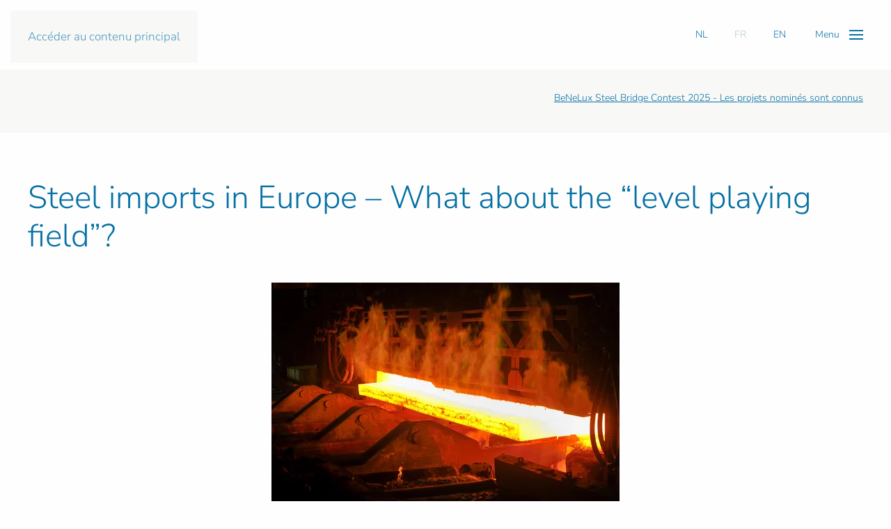

--- FILE ---
content_type: text/html; charset=utf-8
request_url: https://infosteel.be/fr/?view=article&id=2366:steel-imports-in-europe-what-about-the-level-playing-field&catid=105
body_size: 38052
content:
<!DOCTYPE html>
<html lang="fr-fr" dir="ltr">
    <head>
        <meta name="viewport" content="width=device-width, initial-scale=1">
        <link rel="icon" href="/images/favicon.png" sizes="any">
                <link rel="apple-touch-icon" href="/images/apple-touch-icon.png">
        <meta charset="utf-8">
	<meta name="author" content="Super User">
	<meta name="description" content="Centre d'information sur l'acier, les produits en acier et la construction métallique.">
	<meta name="generator" content="MYOB">
	<title>Steel imports in Europe – What about the “level playing field”? - Infosteel</title>
<link href="/media/vendor/joomla-custom-elements/css/joomla-alert.min.css?0.4.1" rel="stylesheet">
	<link href="/media/system/css/joomla-fontawesome.min.css?4.5.33" rel="preload" as="style" onload="this.onload=null;this.rel='stylesheet'">
	<link href="/templates/yootheme/css/theme.10.css?1765953503" rel="stylesheet">
	<link href="/media/mod_languages/css/template.min.css?7522fc" rel="stylesheet">
	<style>.cloaked_email span:before { content: attr(data-ep-a); } .cloaked_email span:after { content: attr(data-ep-b); } img.cloaked_email { display: inline-block !important; vertical-align: middle; border: 0; }</style>
<script type="application/json" class="joomla-script-options new">{"joomla.jtext":{"ERROR":"Erreur","MESSAGE":"Message","NOTICE":"Annonce","WARNING":"Alerte","JCLOSE":"Fermer","JOK":"OK","JOPEN":"Ouvrir"},"system.paths":{"root":"","rootFull":"https:\/\/www.infosteel.be\/","base":"","baseFull":"https:\/\/www.infosteel.be\/"},"csrf.token":"77b632ad6d98b30c76aa9edfcca1bbbf"}</script>
	<script src="/media/system/js/core.min.js?a3d8f8"></script>
	<script src="/media/system/js/messages.min.js?9a4811" type="module"></script>
	<script src="/templates/yootheme/packages/theme-analytics/app/analytics.min.js?4.5.33" defer></script>
	<script src="/templates/yootheme/vendor/assets/uikit/dist/js/uikit.min.js?4.5.33"></script>
	<script src="/templates/yootheme/vendor/assets/uikit/dist/js/uikit-icons-juno.min.js?4.5.33"></script>
	<script src="/templates/yootheme/js/theme.js?4.5.33"></script>
	<script>window.RegularLabs=window.RegularLabs||{};window.RegularLabs.EmailProtector=window.RegularLabs.EmailProtector||{unCloak:function(e,g){document.querySelectorAll("."+e).forEach(function(a){var f="",c="";a.className=a.className.replace(" "+e,"");a.querySelectorAll("span").forEach(function(d){for(name in d.dataset)0===name.indexOf("epA")&&(f+=d.dataset[name]),0===name.indexOf("epB")&&(c=d.dataset[name]+c)});if(c){var b=a.nextElementSibling;b&&"script"===b.tagName.toLowerCase()&&b.parentNode.removeChild(b);b=f+c;g?(a.parentNode.href="mailto:"+b,a.parentNode.removeChild(a)):a.innerHTML=b}})}};</script>
	<script type="application/ld+json">{"@context":"https://schema.org","@graph":[{"@type":"Organization","@id":"https://www.infosteel.be/#/schema/Organization/base","name":"Infosteel","url":"https://www.infosteel.be/"},{"@type":"WebSite","@id":"https://www.infosteel.be/#/schema/WebSite/base","url":"https://www.infosteel.be/","name":"Infosteel","publisher":{"@id":"https://www.infosteel.be/#/schema/Organization/base"}},{"@type":"WebPage","@id":"https://www.infosteel.be/#/schema/WebPage/base","url":"https://infosteel.be/fr/?view=article&amp;id=2366:steel-imports-in-europe-what-about-the-level-playing-field&amp;catid=105","name":"Steel imports in Europe – What about the “level playing field”? - Infosteel","description":"Centre d'information sur l'acier, les produits en acier et la construction métallique.","isPartOf":{"@id":"https://www.infosteel.be/#/schema/WebSite/base"},"about":{"@id":"https://www.infosteel.be/#/schema/Organization/base"},"inLanguage":"fr-FR"},{"@type":"Article","@id":"https://www.infosteel.be/#/schema/com_content/article/2366","name":"Steel imports in Europe – What about the “level playing field”?","headline":"Steel imports in Europe – What about the “level playing field”?","inLanguage":"fr-FR","thumbnailUrl":"images/staalbouwdag/2015/steel-rj.jpg","image":"images/staalbouwdag/2015/steel-rj.jpg","isPartOf":{"@id":"https://www.infosteel.be/#/schema/WebPage/base"}}]}</script>
	<script>window.yootheme ||= {}; var $theme = yootheme.theme = {"google_analytics":"G-8WGZ0PN4J5","google_analytics_anonymize":"1","i18n":{"close":{"label":"Fermer"},"totop":{"label":"Retour en haut"},"marker":{"label":"Ouvrir"},"navbarToggleIcon":{"label":"Ouvrir le Menu"},"paginationPrevious":{"label":"Page pr\u00e9c\u00e9dente"},"paginationNext":{"label":"Page suivante"},"searchIcon":{"toggle":"Ouvrir la recherche","submit":"Soumettre la recherche"},"slider":{"next":"Diapo suivante","previous":"Diapo pr\u00e9c\u00e9dente","slideX":"Diapositive %s","slideLabel":"%s sur %s"},"slideshow":{"next":"Diapo suivante","previous":"Diapo pr\u00e9c\u00e9dente","slideX":"Diapositive %s","slideLabel":"%s sur %s"},"lightboxPanel":{"next":"Diapo suivante","previous":"Diapo pr\u00e9c\u00e9dente","slideLabel":"%s sur %s","close":"Fermer"}}};</script>

    </head>
    <body class="">

        <div class="uk-hidden-visually uk-notification uk-notification-top-left uk-width-auto">
            <div class="uk-notification-message">
                <a href="#tm-main" class="uk-link-reset">Accéder au contenu principal</a>
            </div>
        </div>

        
        
        <div class="tm-page">

                        


<header class="tm-header-mobile uk-hidden@s">


    
        <div class="uk-navbar-container">

            <div class="uk-container uk-container-expand">
                <nav class="uk-navbar" uk-navbar="{&quot;align&quot;:&quot;left&quot;,&quot;container&quot;:&quot;.tm-header-mobile&quot;,&quot;boundary&quot;:&quot;.tm-header-mobile .uk-navbar-container&quot;}">

                    
                                        <div class="uk-navbar-center">

                                                    <a href="https://infosteel.be/fr/" aria-label="Retour Accueil" class="uk-logo uk-navbar-item">
    <picture>
<source type="image/webp" srcset="/templates/yootheme/cache/be/infosteel-logo-be23dbbd.webp 98w, /templates/yootheme/cache/18/infosteel-logo-18ef0170.webp 196w" sizes="(min-width: 98px) 98px">
<img alt loading="eager" src="/templates/yootheme/cache/24/infosteel-logo-24c1cf6d.png" width="98" height="60">
</picture></a>
                        
                        
                    </div>
                    
                                        <div class="uk-navbar-right">

                        
                                                    <a uk-toggle href="#tm-dialog-mobile" class="uk-navbar-toggle">

        
        <div uk-navbar-toggle-icon></div>

        
    </a>
                        
                    </div>
                    
                </nav>
            </div>

        </div>

    



        <div id="tm-dialog-mobile" uk-offcanvas="container: true; overlay: true" mode="slide" flip>
        <div class="uk-offcanvas-bar uk-flex uk-flex-column">

                        <button class="uk-offcanvas-close uk-close-large" type="button" uk-close uk-toggle="cls: uk-close-large; mode: media; media: @s"></button>
            
                        <div class="uk-margin-auto-bottom">
                
<div class="uk-grid uk-child-width-1-1" uk-grid>    <div>
<div class="uk-panel" id="module-225">

    
    
<div class="uk-panel mod-languages">

    
    
        <ul class="uk-subnav">
                                            <li >
                    <a style="display: flex !important;" href="/nl/">
                                                    NL                                            </a>
                </li>
                                                            <li class="uk-active">
                    <a style="display: flex !important;" href="https://infosteel.be/fr/?view=article&id=2366:steel-imports-in-europe-what-about-the-level-playing-field&catid=105">
                                                    FR                                            </a>
                </li>
                                                            <li >
                    <a style="display: flex !important;" href="/en/">
                                                    EN                                            </a>
                </li>
                                    </ul>

    
    
</div>

</div>
</div>    <div>
<div class="uk-panel" id="module-219">

    
    
<ul class="uk-nav uk-nav-default uk-nav-accordion" uk-nav="targets: &gt; .js-accordion">
    
	<li class="item-1332 js-accordion uk-parent"><a href>Actua <span uk-nav-parent-icon></span></a>
	<ul class="uk-nav-sub">

		<li class="item-2157"><a href="/fr/actualite/agenda">Agenda</a></li>
		<li class="item-319"><a href="/fr/actualite/nouvelles">Nouvelles</a></li>
		<li class="item-2034"><a href="/fr/actualite/score-with-steel-newsletter-fr">Score With Steel Newsletter</a></li>
		<li class="item-2319"><a href="/fr/actualite/infosteel-newsletter-fr">InfoSteel Newsletter</a></li></ul></li>
	<li class="item-283 js-accordion uk-parent"><a href>Projets <span uk-nav-parent-icon></span></a>
	<ul class="uk-nav-sub">

		<li class="item-2221"><a href="/fr/projets/projets-recents">Projets récents</a></li>
		<li class="item-284"><a href="/fr/projets/non-residentiels">Non-résidentiels</a></li>
		<li class="item-289"><a href="/fr/projets/residentiels">Résidentiels</a></li>
		<li class="item-290"><a href="/fr/projets/elements-en-acier">Eléments en acier</a></li>
		<li class="item-291"><a href="/fr/projets/infrastructures">Infrastructures</a></li>
		<li class="item-292"><a href="/fr/projets/international">Internationaux</a></li>
		<li class="item-293"><a href="/fr/projets/industrie">Industrie</a></li>
		<li class="item-449 uk-nav-divider"></li>
		<li class="item-447"><a href="/fr/projets/banque-d-images">Banque d'images</a></li></ul></li>
	<li class="item-255 js-accordion uk-parent"><a href>Events <span uk-nav-parent-icon></span></a>
	<ul class="uk-nav-sub">

		<li class="item-2037"><a href="/fr/events/steeldays">STEELdays</a></li>
		<li class="item-349"><a href="/fr/events/journee-construction-acier">Journée Construction Acier </a></li>
		<li class="item-1656"><a href="/fr/events/rencontre-de-l-acier">Rencontre de l'acier</a></li>
		<li class="item-347"><a href="/fr/events/concours-construction-acier">Concours Construction Acier</a></li>
		<li class="item-256"><a href="/fr/events/visites">Visites</a></li>
		<li class="item-346"><a href="/fr/events/formations">Formations</a></li>
		<li class="item-350"><a href="/fr/events/prix-acier-etudiants">Enseignement</a></li></ul></li>
	<li class="item-236 js-accordion uk-parent"><a href>Matériaux &amp; Technologie <span uk-nav-parent-icon></span></a>
	<ul class="uk-nav-sub">

		<li class="item-237 uk-parent"><a href="/fr/materiaux/types-d-acier">Types d'acier</a>
		<ul>

			<li class="item-406"><a href="/fr/materiaux/types-d-acier/acier-a-haute-resistance">Acier à haute résistance</a></li>
			<li class="item-395"><a href="/fr/materiaux/types-d-acier/profiles-lamines-a-chaud">Profilés laminés à chaud</a></li>
			<li class="item-396"><a href="/fr/materiaux/types-d-acier/produits-plats">Produits plats</a></li>
			<li class="item-409"><a href="/fr/materiaux/types-d-acier/acier-inoxydable">Acier inoxydable</a></li>
			<li class="item-595"><a href="/fr/materiaux/types-d-acier/acier-auto-patinable">Acier auto-patinable</a></li></ul></li>
		<li class="item-1832"><a href="/fr/materiaux/application">Applications</a></li>
		<li class="item-238 uk-parent"><a href="/fr/materiaux/technique-normes" class="h">Technique &amp; normes</a>
		<ul>

			<li class="item-411"><a href="/fr/materiaux/technique-normes/eurocodes">Eurocodes</a></li>
			<li class="item-412"><a href="/fr/materiaux/technique-normes/durabilite">Durabilité</a></li>
			<li class="item-413"><a href="/fr/materiaux/technique-normes/securite-incendie">Sécurité incendie </a></li>
			<li class="item-589"><a href="/fr/materiaux/technique-normes/le-marquage-ce">Le marquage CE</a></li>
			<li class="item-410"><a href="/fr/materiaux/technique-normes/protection-anticorrosion-de-l-acier">Protection anticorrosion de l'acier</a></li></ul></li></ul></li>
	<li class="item-261 js-accordion uk-parent"><a href>Membres <span uk-nav-parent-icon></span></a>
	<ul class="uk-nav-sub">

		<li class="item-421"><a href="/fr/membres/membres">Membres</a></li>
		<li class="item-422"><a href="/fr/membres/qui-fait-quoi">Qui fait quoi ?</a></li>
		<li class="item-423"><a href="/fr/membres/devenir-membre">Devenir membre</a></li>
		<li class="item-424"><a href="/fr/membres/offre-d-emploi">Offre d'emploi chez nos membres</a></li>
		<li class="item-475"><a href="/fr/membres/brochures-techniques">Brochures techniques</a></li></ul></li>
	<li class="item-258 js-accordion uk-parent"><a href>Publications <span uk-nav-parent-icon></span></a>
	<ul class="uk-nav-sub">

		<li class="item-426"><a href="/fr/publications/apercu">Aperçu</a></li>
		<li class="item-427"><a href="https://shop.infosteel.eu" target="_blank">Webshop</a></li>
		<li class="item-259"><a href="/fr/publications/tagged">Downloads</a></li>
		<li class="item-416"><a href="/fr/publications/notre-magazine">Notre magazine</a></li>
		<li class="item-669"><a href="http://lib.ugent.be/ossature">L'Ossature Métallique</a></li></ul></li>
	<li class="item-586"><a href="/fr/outils">Outils</a></li>
	<li class="item-345"><a href="/fr/mission">Mission</a></li>
	<li class="item-344"><a href="/fr/contact">Contact</a></li>
	<li class="item-446"><a href="/fr/disclaimer-fr">Disclaimer</a></li>
	<li class="item-2040 uk-nav-divider"></li>
	<li class="item-1769"><a href="https://www.scorewithsteel.com/fr/sws-home-fr">Score With Steel  (SWS)</a></li>
	<li class="item-2041"><a href="/fr/steeldays-24">STEELdays</a></li>
	<li class="item-2195"><a href="/fr/formations">Formations</a></li>
	<li class="item-2372"><a href="/fr/ipo-steel-network-fr">IPO Steel Network</a></li></ul>

</div>
</div></div>
            </div>
            
            
        </div>
    </div>
    
    
    

</header>




<header class="tm-header uk-visible@s">






        <div class="tm-headerbar-default tm-headerbar tm-headerbar-top">
        <div class="uk-container">

                        <div class="uk-grid uk-grid-medium uk-child-width-auto uk-flex-middle">
                <div class="">
            
                                        <a href="https://infosteel.be/fr/" aria-label="Retour Accueil" class="uk-logo">
    <picture>
<source type="image/webp" srcset="/templates/yootheme/cache/be/infosteel-logo-be23dbbd.webp 98w, /templates/yootheme/cache/18/infosteel-logo-18ef0170.webp 196w" sizes="(min-width: 98px) 98px">
<img alt loading="eager" src="/templates/yootheme/cache/24/infosteel-logo-24c1cf6d.png" width="98" height="60">
</picture></a>
                    
                            </div>
                <div class="uk-margin-auto-left">

                    <div class="uk-grid-medium uk-child-width-auto uk-flex-middle" uk-grid><div>
<div class="uk-panel" id="module-99">

    
    
<div class="uk-panel mod-languages">

    
    
        <ul class="uk-subnav">
                                            <li >
                    <a style="display: flex !important;" href="/nl/">
                                                    NL                                            </a>
                </li>
                                                            <li class="uk-active">
                    <a style="display: flex !important;" href="https://infosteel.be/fr/?view=article&id=2366:steel-imports-in-europe-what-about-the-level-playing-field&catid=105">
                                                    FR                                            </a>
                </li>
                                                            <li >
                    <a style="display: flex !important;" href="/en/">
                                                    EN                                            </a>
                </li>
                                    </ul>

    
    
</div>

</div>
</div><div><a uk-toggle href="#tm-dialog" class="uk-icon-link">

                <span class="uk-margin-small-right uk-text-middle">Menu</span>
        
        <div uk-navbar-toggle-icon></div>

        
    </a></div></div>

                </div>
            </div>
            
        </div>
    </div>
    
    



        <div id="tm-dialog" uk-offcanvas="container: true" mode="slide" flip>
        <div class="uk-offcanvas-bar uk-flex uk-flex-column">

            <button class="uk-offcanvas-close uk-close-large" type="button" uk-close uk-toggle="cls: uk-close-large; mode: media; media: @s"></button>

                        <div class="uk-margin-auto-vertical">
                
<div class="uk-panel" id="module-98">

    
    
<ul class="uk-nav uk-nav-default uk-nav-accordion" uk-nav="targets: &gt; .js-accordion">
    
	<li class="item-1332 js-accordion uk-parent"><a href>Actua <span uk-nav-parent-icon></span></a>
	<ul class="uk-nav-sub">

		<li class="item-2157"><a href="/fr/actualite/agenda">Agenda</a></li>
		<li class="item-319"><a href="/fr/actualite/nouvelles">Nouvelles</a></li>
		<li class="item-2034"><a href="/fr/actualite/score-with-steel-newsletter-fr">Score With Steel Newsletter</a></li>
		<li class="item-2319"><a href="/fr/actualite/infosteel-newsletter-fr">InfoSteel Newsletter</a></li></ul></li>
	<li class="item-283 js-accordion uk-parent"><a href>Projets <span uk-nav-parent-icon></span></a>
	<ul class="uk-nav-sub">

		<li class="item-2221"><a href="/fr/projets/projets-recents">Projets récents</a></li>
		<li class="item-284"><a href="/fr/projets/non-residentiels">Non-résidentiels</a></li>
		<li class="item-289"><a href="/fr/projets/residentiels">Résidentiels</a></li>
		<li class="item-290"><a href="/fr/projets/elements-en-acier">Eléments en acier</a></li>
		<li class="item-291"><a href="/fr/projets/infrastructures">Infrastructures</a></li>
		<li class="item-292"><a href="/fr/projets/international">Internationaux</a></li>
		<li class="item-293"><a href="/fr/projets/industrie">Industrie</a></li>
		<li class="item-449 uk-nav-divider"></li>
		<li class="item-447"><a href="/fr/projets/banque-d-images">Banque d'images</a></li></ul></li>
	<li class="item-255 js-accordion uk-parent"><a href>Events <span uk-nav-parent-icon></span></a>
	<ul class="uk-nav-sub">

		<li class="item-2037"><a href="/fr/events/steeldays">STEELdays</a></li>
		<li class="item-349"><a href="/fr/events/journee-construction-acier">Journée Construction Acier </a></li>
		<li class="item-1656"><a href="/fr/events/rencontre-de-l-acier">Rencontre de l'acier</a></li>
		<li class="item-347"><a href="/fr/events/concours-construction-acier">Concours Construction Acier</a></li>
		<li class="item-256"><a href="/fr/events/visites">Visites</a></li>
		<li class="item-346"><a href="/fr/events/formations">Formations</a></li>
		<li class="item-350"><a href="/fr/events/prix-acier-etudiants">Enseignement</a></li></ul></li>
	<li class="item-236 js-accordion uk-parent"><a href>Matériaux &amp; Technologie <span uk-nav-parent-icon></span></a>
	<ul class="uk-nav-sub">

		<li class="item-237"><a href="/fr/materiaux/types-d-acier">Types d'acier</a></li>
		<li class="item-1832"><a href="/fr/materiaux/application">Applications</a></li>
		<li class="item-238"><a href="/fr/materiaux/technique-normes" class="h">Technique &amp; normes</a></li></ul></li>
	<li class="item-261 js-accordion uk-parent"><a href>Membres <span uk-nav-parent-icon></span></a>
	<ul class="uk-nav-sub">

		<li class="item-421"><a href="/fr/membres/membres">Membres</a></li>
		<li class="item-422"><a href="/fr/membres/qui-fait-quoi">Qui fait quoi ?</a></li>
		<li class="item-423"><a href="/fr/membres/devenir-membre">Devenir membre</a></li>
		<li class="item-424"><a href="/fr/membres/offre-d-emploi">Offre d'emploi chez nos membres</a></li>
		<li class="item-475"><a href="/fr/membres/brochures-techniques">Brochures techniques</a></li></ul></li>
	<li class="item-258 js-accordion uk-parent"><a href>Publications <span uk-nav-parent-icon></span></a>
	<ul class="uk-nav-sub">

		<li class="item-426"><a href="/fr/publications/apercu">Aperçu</a></li>
		<li class="item-427"><a href="https://shop.infosteel.eu" target="_blank">Webshop</a></li>
		<li class="item-259"><a href="/fr/publications/tagged">Downloads</a></li>
		<li class="item-416"><a href="/fr/publications/notre-magazine">Notre magazine</a></li>
		<li class="item-669"><a href="http://lib.ugent.be/ossature">L'Ossature Métallique</a></li></ul></li>
	<li class="item-586"><a href="/fr/outils">Outils</a></li>
	<li class="item-345"><a href="/fr/mission">Mission</a></li>
	<li class="item-344"><a href="/fr/contact">Contact</a></li>
	<li class="item-446"><a href="/fr/disclaimer-fr">Disclaimer</a></li>
	<li class="item-2040 uk-nav-divider"></li>
	<li class="item-1769"><a href="https://www.scorewithsteel.com/fr/sws-home-fr">Score With Steel  (SWS)</a></li>
	<li class="item-2041"><a href="/fr/steeldays-24">STEELdays</a></li>
	<li class="item-2195"><a href="/fr/formations">Formations</a></li>
	<li class="item-2372"><a href="/fr/ipo-steel-network-fr">IPO Steel Network</a></li></ul>

</div>

            </div>
            
            
        </div>
    </div>
    
    
    


</header>

            
            <div id="module-300" class="builder"><!-- Builder #module-300 -->
<div class="uk-section-muted uk-section uk-section-xsmall">
    
        
        
        
            
                                <div class="uk-container">                
                    <div class="uk-margin-small uk-margin-remove-top uk-margin-remove-bottom uk-container"><div class="uk-grid tm-grid-expand uk-grid-row-small" uk-grid>
<div class="uk-width-1-3@m">
    
        
            
            
            
                
                    
                
            
        
    
</div>
<div class="uk-width-2-3@m">
    
        
            
            
            
                
                    
<div class="uk-slider-container uk-margin uk-text-right" uk-slider="autoplay: 1;  autoplayInterval: 10000;">
    <div class="uk-position-relative">
        
            <div class="uk-slider-items uk-grid">                                <div class="uk-width-1-1 uk-width-1-1@m uk-flex">
<div class="el-item uk-width-1-1 uk-panel uk-margin-remove-first-child">
    
        
            
                
            
            
                                                
                
                    

        
                <h3 class="el-title uk-text-small uk-link-heading uk-margin-top uk-margin-remove-bottom">                        <a href="/fr/benelux-steel-bridge-contest-2025">BeNeLux Steel Bridge Contest 2025 - Les projets nominés sont connus</a>                    </h3>        
        
    
        
        
        
        
        

                
                
            
        
    
</div></div>                                <div class="uk-width-1-1 uk-width-1-1@m uk-flex">
<div class="el-item uk-width-1-1 uk-panel uk-margin-remove-first-child">
    
        
            
                
            
            
                                                
                
                    

        
                <h3 class="el-title uk-text-small uk-link-heading uk-margin-top uk-margin-remove-bottom">                        <a href="/fr/formations/7132-cours-la-deuxieme-generation-des-eurocodes-2026">Cours - La deuxième génération des Eurocodes 3 : une évolution ou une révolution ?</a>                    </h3>        
        
    
        
        
        
        
        

                
                
            
        
    
</div></div>                                <div class="uk-width-1-1 uk-width-1-1@m uk-flex">
<div class="el-item uk-width-1-1 uk-panel uk-margin-remove-first-child">
    
        
            
                
            
            
                                                
                
                    

        
                <h3 class="el-title uk-text-small uk-link-heading uk-margin-top uk-margin-remove-bottom">                        <a href="/fr/formations/7153-cours-conception-de-la-resistance-au-feu-des-structures-en-acier-et-mixtes-acier-beton">Cours – Conception de la résistance au feu des structures en acier et mixtes acier-béton</a>                    </h3>        
        
    
        
        
        
        
        

                
                
            
        
    
</div></div>                                <div class="uk-width-1-1 uk-width-1-1@m uk-flex">
<div class="el-item uk-width-1-1 uk-panel uk-margin-remove-first-child">
    
        
            
                
            
            
                                                
                
                    

        
                <h3 class="el-title uk-text-small uk-link-heading uk-margin-top uk-margin-remove-bottom">                        <a href="/fr/visites/7172-visite-du-chantier-du-viaduc-de-vilvorde">Visite du chantier du viaduc de Vilvorde</a>                    </h3>        
        
    
        
        
        
        
        

                
                
            
        
    
</div></div>                            </div>
        
        
    </div>
        
<div class="uk-margin-small-top uk-visible@s" uk-inverse>
    <ul class="el-nav uk-slider-nav uk-dotnav uk-flex-right" uk-margin></ul>
</div>    
</div>
                
            
        
    
</div></div></div>
                                </div>                
            
        
    
</div></div>

            <main id="tm-main"  class="tm-main uk-section uk-section-default" uk-height-viewport="expand: true">

                                <div class="uk-container">

                    
                            
                
                <div id="system-message-container" aria-live="polite"></div>

                <article id="article-2366" class="uk-article" data-permalink="https://infosteel.be/fr/?view=article&amp;id=2366:steel-imports-in-europe-what-about-the-level-playing-field&amp;catid=110" typeof="Article" vocab="https://schema.org/">

    <meta property="name" content="Steel imports in Europe – What about the “level playing field”?">
    <meta property="author" typeof="Person" content="Super User">
    <meta property="dateModified" content="2015-11-27T18:22:51+00:00">
    <meta property="datePublished" content="2015-11-27T06:54:21+00:00">
    <meta class="uk-margin-remove-adjacent" property="articleSection" content="Journée Construction Acier">

    
    
        
                    <h1 property="headline" class="uk-margin-large-top uk-margin-remove-bottom uk-article-title">
                Steel imports in Europe – What about the “level playing field”?            </h1>
        
                        
        
        
            
            
    <div class="uk-text-center uk-margin-medium-top" property="image" typeof="ImageObject">
        <meta property="url" content="https://www.infosteel.be/images/staalbouwdag/2015/steel-rj.jpg">
                    <picture>
<source type="image/webp" srcset="/templates/yootheme/cache/76/steel-rj-7616c6fc.webp 500w" sizes="(min-width: 500px) 500px">
<img loading="lazy" alt="Steel imports in Europe – What about the “level playing field”?" class="right" src="/templates/yootheme/cache/8d/steel-rj-8dbbef44.jpeg" width="500" height="333">
</picture>            </div>

    
            
        
        
                <div  class="uk-margin-medium-top" property="text">

            
                             
<p>Le march&eacute; de l&rsquo;acier en UE s&rsquo;est sensiblement d&eacute;grad&eacute; au cours de ces derniers mois en raison d&rsquo;une expansion fulgurante des exportations chinoises &agrave; des prix de dumping d&eacute;fiant toute concurrence.</p>
<p>La Chine confront&eacute;e &agrave; un ralentissement &ndash; &agrave; caract&egrave;re structurel &ndash; de la demande d&rsquo;acier sur son march&eacute; int&eacute;rieur d&eacute;ploie une agressivit&eacute; commerciale particuli&egrave;rement virulente sur les march&eacute;s internationaux, ce qui se traduit par une grave d&eacute;gradation de la balance commerciale acier de l&rsquo;UE.</p>
<p>Lors de son discours d'ouverture &agrave; la Journ&eacute;e Construction Acier au Luxembourg, le Pr&eacute;sident d&rsquo;Infosteel pointe du doigt ce probl&egrave;me urgent et d&eacute;clare que des mesures correctives sont n&eacute;cessaires de toute urgence. Ci-dessous, vous pourrez lire un extrait de son discours&nbsp;:</p>
<h3>Extrait du mot du Pr&eacute;sident d&rsquo;Infosteel&nbsp;: M. Robert JOOS</h3>
<p>Journ&eacute;e Construction Acier -&nbsp;10.11.2015</p>
<p><em>"Mesdames, Messieurs,</em></p>
<p><em>Le contexte &eacute;conomique en UE, de m&ecirc;me que dans d&rsquo;autres zones, s&rsquo;assombrit&nbsp;; le risque d&rsquo;une d&eacute;flation lancinante n&rsquo;est toujours pas circonscrit et ce malgr&eacute; les efforts substantiels qu&rsquo;entreprennent la Commission Europ&eacute;enne et la Banque Centrale Europ&eacute;enne.</em></p>
<p><em>L&rsquo;activit&eacute; industrielle se ralentit au-del&agrave; de l&rsquo;effet m&eacute;canique li&eacute; aux &eacute;volutions saisonni&egrave;res: l&rsquo;incertitude alimente l&rsquo;ind&eacute;cision au risque de conduire &agrave; un exc&egrave;s de prudence et &agrave; des compressions &agrave; outrance des budgets promotionnels au moment m&ecirc;me o&ugrave; le march&eacute; en a fort besoin.</em></p>
<p><em>Les autorit&eacute;s politiques se penchent actuellement sur des dossiers de premi&egrave;re importance, tels que la politique climatique&nbsp;: quels engagements concrets prendront fin de ce mois/d&eacute;but d&eacute;cembre les autres grandes puissances &eacute;conomiques &ndash; et tout particuli&egrave;rement la Chine &ndash; en mati&egrave;re de r&eacute;duction d&rsquo;&eacute;mission de CO2 et d&rsquo;am&eacute;lioration de l&rsquo;efficience &eacute;nerg&eacute;tique&nbsp;: y aura-t-il un r&eacute;el &laquo;&nbsp;level playing field&nbsp;&raquo;&nbsp;? Un &laquo;&nbsp;stand alone&nbsp;&raquo; de l&rsquo;UE est inconcevable et inefficace.</em></p>
<p><em>Autre challenge de dimension&nbsp;: l&rsquo;UE accordera-t-elle quand m&ecirc;me le statut d&rsquo;&eacute;conomie de march&eacute; &agrave; la Chine, bien qu&rsquo;elle ne remplisse toujours pas les crit&egrave;res et postulats requis&nbsp;?</em></p>
<p><em>Entretemps, la Chine exporte all&egrave;grement ses substantiels exc&eacute;dents de capacit&eacute;s &agrave; des prix de dumping sur les march&eacute;s ext&eacute;rieurs, notamment en UE. En l&rsquo;espace d&rsquo;un an, les importations en provenance de Chine de produits sid&eacute;rurgiques ont augment&eacute; de plus de 60% en atteignant m&ecirc;me 110% de croissance par rapport aux deux ann&eacute;es ant&eacute;rieures.</em></p>
<p><em>Des mouvements d&rsquo;ampleur comparable se manifestent aussi pour les biens transform&eacute;s en acier.</em></p>
<p><em>Les entreprises, de m&ecirc;me que les organisations syndicales intensifient leurs appels aupr&egrave;s des autorit&eacute;s europ&eacute;ennes et des Etats Membres pour que l&rsquo;analyse juridique des textes de conventions soit compl&eacute;t&eacute;e par une &eacute;tude d&rsquo;impact.</em></p>
<p><em>Une approche concert&eacute;e notamment avec les Etats-Unis, le Japon, l&rsquo;Inde serait indiqu&eacute;e.</em></p>
<p><em>Une d&eacute;cision favorable est irr&eacute;versible et lourde de cons&eacute;quence en cas d&rsquo;octroi pr&eacute;matur&eacute;. L&rsquo;industrie europ&eacute;enne ne peut pas &ecirc;tre priv&eacute;e de moyens de d&eacute;fense l&eacute;gitime contre la concurrence agressive actuellement d&eacute;ploy&eacute;e par les op&eacute;rateurs chinois.</em></p>
<p><em>Dans une &eacute;conomie globalis&eacute;e, l&rsquo;autor&eacute;gulation ne se suffit pas. Il incombe aux Pouvoirs Publics &ndash; en dialogue avec les milieux socio-&eacute;conomiques &ndash; de veiller &agrave; l&rsquo;application conforme des conditions de saine concurrence."</em></p>
<p>&nbsp;</p>
            
        </div>
        
        
        
        
        
        
        
    
</article>

                
                        
                </div>
                
            </main>

            

                        <footer>
                <!-- Builder #footer -->
<div class="uk-section-secondary uk-section uk-section-xsmall">
    
        
        
        
            
                                <div class="uk-container">                
                    <div class="uk-grid tm-grid-expand uk-child-width-1-1 uk-margin-large">
<div class="uk-width-1-1@m">
    
        
            
            
            
                
                    
<div class="uk-text-center">
        <div class="uk-flex-middle uk-grid-large uk-child-width-auto uk-flex-center" uk-grid>    
    
                <div class="el-item">
        
        
<a class="el-content uk-button uk-button-default uk-flex-inline uk-flex-center uk-flex-middle" href="https://www.facebook.com/steel.staal.acier/" target="_blank">
        <span class="uk-margin-small-right" uk-icon="facebook"></span>    
        Facebook    
    
</a>


                </div>
        
    
                <div class="el-item">
        
        
<a class="el-content uk-button uk-button-default uk-flex-inline uk-flex-center uk-flex-middle" href="https://twitter.com/InfosteelNews" target="_blank">
        <span class="uk-margin-small-right" uk-icon="twitter"></span>    
        Twitter    
    
</a>


                </div>
        
    
                <div class="el-item">
        
        
<a class="el-content uk-button uk-button-default uk-flex-inline uk-flex-center uk-flex-middle" href="https://www.linkedin.com/company/infosteel" target="_blank">
        <span class="uk-margin-small-right" uk-icon="linkedin"></span>    
        LinkedIn    
    
</a>


                </div>
        
    
        </div>    
</div>

                
            
        
    
</div></div><div class="uk-grid tm-grid-expand uk-grid-margin" uk-grid>
<div class="uk-width-1-2@s uk-width-1-5@m">
    
        
            
            
            
                
                    
<div class="uk-panel">
            <h3 class="el-title">                    Projets                </h3>    
    
<ul class="uk-nav uk-nav-default">
    
	<li class="item-2221"><a href="/fr/projets/projets-recents">Projets récents</a></li>
	<li class="item-284"><a href="/fr/projets/non-residentiels">Non-résidentiels</a></li>
	<li class="item-289"><a href="/fr/projets/residentiels">Résidentiels</a></li>
	<li class="item-290"><a href="/fr/projets/elements-en-acier">Eléments en acier</a></li>
	<li class="item-291"><a href="/fr/projets/infrastructures">Infrastructures</a></li>
	<li class="item-292"><a href="/fr/projets/international">Internationaux</a></li>
	<li class="item-293"><a href="/fr/projets/industrie">Industrie</a></li>
	<li class="item-449 uk-nav-divider"></li>
	<li class="item-447"><a href="/fr/projets/banque-d-images">Banque d'images</a></li></ul>

</div>
                
            
        
    
</div>
<div class="uk-width-1-3@s uk-width-1-5@m">
    
        
            
            
            
                
                    
<div class="uk-panel">
            <h3 class="el-title">                    Events                </h3>    
    
<ul class="uk-nav uk-nav-default">
    
	<li class="item-2037"><a href="/fr/events/steeldays">STEELdays</a></li>
	<li class="item-349"><a href="/fr/events/journee-construction-acier">Journée Construction Acier </a></li>
	<li class="item-1656"><a href="/fr/events/rencontre-de-l-acier">Rencontre de l'acier</a></li>
	<li class="item-347"><a href="/fr/events/concours-construction-acier">Concours Construction Acier</a></li>
	<li class="item-256"><a href="/fr/events/visites">Visites</a></li>
	<li class="item-346"><a href="/fr/events/formations">Formations</a></li>
	<li class="item-350"><a href="/fr/events/prix-acier-etudiants">Enseignement</a></li></ul>

</div>
                
            
        
    
</div>
<div class="uk-width-1-3@s uk-width-1-5@m">
    
        
            
            
            
                
                    
<div class="uk-panel">
            <h3 class="el-title">                    Materiaux                </h3>    
    
<ul class="uk-nav uk-nav-default">
    
	<li class="item-237"><a href="/fr/materiaux/types-d-acier">Types d'acier</a></li>
	<li class="item-1832"><a href="/fr/materiaux/application">Applications</a></li>
	<li class="item-238"><a href="/fr/materiaux/technique-normes" class="h">Technique &amp; normes</a></li></ul>

</div>
                
            
        
    
</div></div>
                                </div>                
            
        
    
</div>
<div class="uk-section-muted uk-section uk-section-xsmall uk-padding-remove-bottom">
    
        
        
        
            
                                <div class="uk-container">                
                    <div class="uk-grid tm-grid-expand uk-grid-margin" uk-grid>
<div class="uk-width-1-2@m">
    
        
            
            
            
                
                    <div class="uk-panel uk-margin"><p>© 2026 - Infosteel</p></div>
                
            
        
    
</div>
<div class="uk-width-1-2@m">
    
        
            
            
            
                
                    
<div class="uk-margin uk-text-right"><a href="#" uk-totop uk-scroll></a></div>
                
            
        
    
</div></div>
                                </div>                
            
        
    
</div>            </footer>
            
        </div>

        
        

    </body>
</html>
